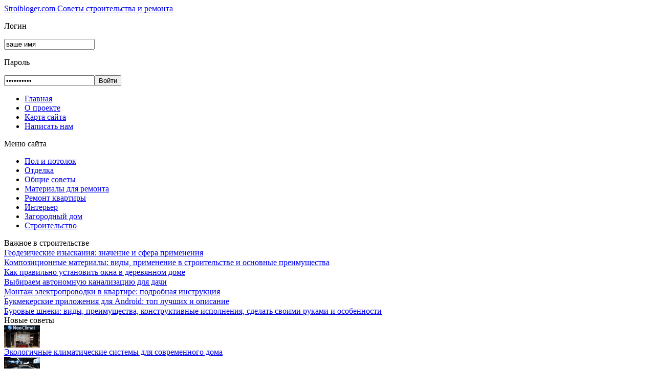

--- FILE ---
content_type: text/html; charset=UTF-8
request_url: https://stroibloger.com/polotentsesushitel-vodyanoj-dostoinstva-i-ustanovka/
body_size: 12513
content:
<!DOCTYPE html PUBLIC "-//W3C//DTD XHTML 1.0 Transitional//EN" "http://www.w3.org/TR/xhtml1/DTD/xhtml1-transitional.dtd">
<html xml:lang="ru" lang="ru" xmlns="http://www.w3.org/1999/xhtml">
<head>
<meta http-equiv="content-type" content="text/html; charset=utf-8" />

<link rel="stylesheet" type="text/css" href="https://stroibloger.com/wp-content/themes/design/style.css" />
<link rel="icon" href="/wp-content/themes/design/favicon.ico" type="image/x-icon">
<link rel="shortcut icon" href="/wp-content/themes/design/favicon.ico" type="image/x-icon">
	<style>img:is([sizes="auto" i], [sizes^="auto," i]) { contain-intrinsic-size: 3000px 1500px }</style>
	
		<!-- All in One SEO 4.8.7 - aioseo.com -->
		<title>Достоинства и установка водяного полотенцесушителя - Stroibloger.com</title>
	<meta name="description" content="Водяные полотенцесушители не только обогревают полотенца, но и улучшают микроклимат в помещении. Это особенно приятно в холодное время года." />
	<meta name="robots" content="max-snippet:-1, max-image-preview:large, max-video-preview:-1" />
	<meta name="author" content="marusia"/>
	<link rel="canonical" href="https://stroibloger.com/polotentsesushitel-vodyanoj-dostoinstva-i-ustanovka/" />
	<meta name="generator" content="All in One SEO (AIOSEO) 4.8.7" />
		<meta property="og:locale" content="ru_RU" />
		<meta property="og:site_name" content="Советы строительства и ремонта - Авторский блог про современный ремонт" />
		<meta property="og:type" content="article" />
		<meta property="og:title" content="Достоинства и установка водяного полотенцесушителя - Stroibloger.com" />
		<meta property="og:description" content="Водяные полотенцесушители не только обогревают полотенца, но и улучшают микроклимат в помещении. Это особенно приятно в холодное время года." />
		<meta property="og:url" content="https://stroibloger.com/polotentsesushitel-vodyanoj-dostoinstva-i-ustanovka/" />
		<meta property="article:published_time" content="2023-09-11T16:36:36+00:00" />
		<meta property="article:modified_time" content="2023-09-11T16:36:36+00:00" />
		<meta name="twitter:card" content="summary_large_image" />
		<meta name="twitter:title" content="Достоинства и установка водяного полотенцесушителя - Stroibloger.com" />
		<meta name="twitter:description" content="Водяные полотенцесушители не только обогревают полотенца, но и улучшают микроклимат в помещении. Это особенно приятно в холодное время года." />
		<script type="application/ld+json" class="aioseo-schema">
			{"@context":"https:\/\/schema.org","@graph":[{"@type":"BlogPosting","@id":"https:\/\/stroibloger.com\/polotentsesushitel-vodyanoj-dostoinstva-i-ustanovka\/#blogposting","name":"\u0414\u043e\u0441\u0442\u043e\u0438\u043d\u0441\u0442\u0432\u0430 \u0438 \u0443\u0441\u0442\u0430\u043d\u043e\u0432\u043a\u0430 \u0432\u043e\u0434\u044f\u043d\u043e\u0433\u043e \u043f\u043e\u043b\u043e\u0442\u0435\u043d\u0446\u0435\u0441\u0443\u0448\u0438\u0442\u0435\u043b\u044f - Stroibloger.com","headline":"\u041f\u043e\u043b\u043e\u0442\u0435\u043d\u0446\u0435\u0441\u0443\u0448\u0438\u0442\u0435\u043b\u044c \u0432\u043e\u0434\u044f\u043d\u043e\u0439: \u0434\u043e\u0441\u0442\u043e\u0438\u043d\u0441\u0442\u0432\u0430 \u0438 \u0443\u0441\u0442\u0430\u043d\u043e\u0432\u043a\u0430","author":{"@id":"https:\/\/stroibloger.com\/author\/marusia\/#author"},"publisher":{"@id":"https:\/\/stroibloger.com\/#organization"},"image":{"@type":"ImageObject","url":"https:\/\/stroibloger.com\/wp-content\/uploads\/2023\/09\/polotence.png"},"datePublished":"2023-09-11T19:36:36+03:00","dateModified":"2023-09-11T19:36:36+03:00","inLanguage":"ru-RU","mainEntityOfPage":{"@id":"https:\/\/stroibloger.com\/polotentsesushitel-vodyanoj-dostoinstva-i-ustanovka\/#webpage"},"isPartOf":{"@id":"https:\/\/stroibloger.com\/polotentsesushitel-vodyanoj-dostoinstva-i-ustanovka\/#webpage"},"articleSection":"\u0417\u0430\u0433\u043e\u0440\u043e\u0434\u043d\u044b\u0439 \u0434\u043e\u043c"},{"@type":"BreadcrumbList","@id":"https:\/\/stroibloger.com\/polotentsesushitel-vodyanoj-dostoinstva-i-ustanovka\/#breadcrumblist","itemListElement":[{"@type":"ListItem","@id":"https:\/\/stroibloger.com#listItem","position":1,"name":"Home","item":"https:\/\/stroibloger.com","nextItem":{"@type":"ListItem","@id":"https:\/\/stroibloger.com\/zagorodny-j-dom\/#listItem","name":"\u0417\u0430\u0433\u043e\u0440\u043e\u0434\u043d\u044b\u0439 \u0434\u043e\u043c"}},{"@type":"ListItem","@id":"https:\/\/stroibloger.com\/zagorodny-j-dom\/#listItem","position":2,"name":"\u0417\u0430\u0433\u043e\u0440\u043e\u0434\u043d\u044b\u0439 \u0434\u043e\u043c","item":"https:\/\/stroibloger.com\/zagorodny-j-dom\/","nextItem":{"@type":"ListItem","@id":"https:\/\/stroibloger.com\/polotentsesushitel-vodyanoj-dostoinstva-i-ustanovka\/#listItem","name":"\u041f\u043e\u043b\u043e\u0442\u0435\u043d\u0446\u0435\u0441\u0443\u0448\u0438\u0442\u0435\u043b\u044c \u0432\u043e\u0434\u044f\u043d\u043e\u0439: \u0434\u043e\u0441\u0442\u043e\u0438\u043d\u0441\u0442\u0432\u0430 \u0438 \u0443\u0441\u0442\u0430\u043d\u043e\u0432\u043a\u0430"},"previousItem":{"@type":"ListItem","@id":"https:\/\/stroibloger.com#listItem","name":"Home"}},{"@type":"ListItem","@id":"https:\/\/stroibloger.com\/polotentsesushitel-vodyanoj-dostoinstva-i-ustanovka\/#listItem","position":3,"name":"\u041f\u043e\u043b\u043e\u0442\u0435\u043d\u0446\u0435\u0441\u0443\u0448\u0438\u0442\u0435\u043b\u044c \u0432\u043e\u0434\u044f\u043d\u043e\u0439: \u0434\u043e\u0441\u0442\u043e\u0438\u043d\u0441\u0442\u0432\u0430 \u0438 \u0443\u0441\u0442\u0430\u043d\u043e\u0432\u043a\u0430","previousItem":{"@type":"ListItem","@id":"https:\/\/stroibloger.com\/zagorodny-j-dom\/#listItem","name":"\u0417\u0430\u0433\u043e\u0440\u043e\u0434\u043d\u044b\u0439 \u0434\u043e\u043c"}}]},{"@type":"Organization","@id":"https:\/\/stroibloger.com\/#organization","name":"\u0421\u043e\u0432\u0435\u0442\u044b \u0441\u0442\u0440\u043e\u0438\u0442\u0435\u043b\u044c\u0441\u0442\u0432\u0430 \u0438 \u0440\u0435\u043c\u043e\u043d\u0442\u0430","description":"\u0410\u0432\u0442\u043e\u0440\u0441\u043a\u0438\u0439 \u0431\u043b\u043e\u0433 \u043f\u0440\u043e \u0441\u043e\u0432\u0440\u0435\u043c\u0435\u043d\u043d\u044b\u0439 \u0440\u0435\u043c\u043e\u043d\u0442","url":"https:\/\/stroibloger.com\/"},{"@type":"Person","@id":"https:\/\/stroibloger.com\/author\/marusia\/#author","url":"https:\/\/stroibloger.com\/author\/marusia\/","name":"marusia","image":{"@type":"ImageObject","@id":"https:\/\/stroibloger.com\/polotentsesushitel-vodyanoj-dostoinstva-i-ustanovka\/#authorImage","url":"https:\/\/secure.gravatar.com\/avatar\/fd4f10a4d97cf354a5c7cb70af6ea61ca3bba8280ea624a513dcd7a9b4863d55?s=96&d=mm&r=g","width":96,"height":96,"caption":"marusia"}},{"@type":"WebPage","@id":"https:\/\/stroibloger.com\/polotentsesushitel-vodyanoj-dostoinstva-i-ustanovka\/#webpage","url":"https:\/\/stroibloger.com\/polotentsesushitel-vodyanoj-dostoinstva-i-ustanovka\/","name":"\u0414\u043e\u0441\u0442\u043e\u0438\u043d\u0441\u0442\u0432\u0430 \u0438 \u0443\u0441\u0442\u0430\u043d\u043e\u0432\u043a\u0430 \u0432\u043e\u0434\u044f\u043d\u043e\u0433\u043e \u043f\u043e\u043b\u043e\u0442\u0435\u043d\u0446\u0435\u0441\u0443\u0448\u0438\u0442\u0435\u043b\u044f - Stroibloger.com","description":"\u0412\u043e\u0434\u044f\u043d\u044b\u0435 \u043f\u043e\u043b\u043e\u0442\u0435\u043d\u0446\u0435\u0441\u0443\u0448\u0438\u0442\u0435\u043b\u0438 \u043d\u0435 \u0442\u043e\u043b\u044c\u043a\u043e \u043e\u0431\u043e\u0433\u0440\u0435\u0432\u0430\u044e\u0442 \u043f\u043e\u043b\u043e\u0442\u0435\u043d\u0446\u0430, \u043d\u043e \u0438 \u0443\u043b\u0443\u0447\u0448\u0430\u044e\u0442 \u043c\u0438\u043a\u0440\u043e\u043a\u043b\u0438\u043c\u0430\u0442 \u0432 \u043f\u043e\u043c\u0435\u0449\u0435\u043d\u0438\u0438. \u042d\u0442\u043e \u043e\u0441\u043e\u0431\u0435\u043d\u043d\u043e \u043f\u0440\u0438\u044f\u0442\u043d\u043e \u0432 \u0445\u043e\u043b\u043e\u0434\u043d\u043e\u0435 \u0432\u0440\u0435\u043c\u044f \u0433\u043e\u0434\u0430.","inLanguage":"ru-RU","isPartOf":{"@id":"https:\/\/stroibloger.com\/#website"},"breadcrumb":{"@id":"https:\/\/stroibloger.com\/polotentsesushitel-vodyanoj-dostoinstva-i-ustanovka\/#breadcrumblist"},"author":{"@id":"https:\/\/stroibloger.com\/author\/marusia\/#author"},"creator":{"@id":"https:\/\/stroibloger.com\/author\/marusia\/#author"},"image":{"@type":"ImageObject","url":"https:\/\/stroibloger.com\/wp-content\/uploads\/2023\/09\/polotence.png","@id":"https:\/\/stroibloger.com\/polotentsesushitel-vodyanoj-dostoinstva-i-ustanovka\/#mainImage"},"primaryImageOfPage":{"@id":"https:\/\/stroibloger.com\/polotentsesushitel-vodyanoj-dostoinstva-i-ustanovka\/#mainImage"},"datePublished":"2023-09-11T19:36:36+03:00","dateModified":"2023-09-11T19:36:36+03:00"},{"@type":"WebSite","@id":"https:\/\/stroibloger.com\/#website","url":"https:\/\/stroibloger.com\/","name":"\u0421\u043e\u0432\u0435\u0442\u044b \u0441\u0442\u0440\u043e\u0438\u0442\u0435\u043b\u044c\u0441\u0442\u0432\u0430 \u0438 \u0440\u0435\u043c\u043e\u043d\u0442\u0430","description":"\u0410\u0432\u0442\u043e\u0440\u0441\u043a\u0438\u0439 \u0431\u043b\u043e\u0433 \u043f\u0440\u043e \u0441\u043e\u0432\u0440\u0435\u043c\u0435\u043d\u043d\u044b\u0439 \u0440\u0435\u043c\u043e\u043d\u0442","inLanguage":"ru-RU","publisher":{"@id":"https:\/\/stroibloger.com\/#organization"}}]}
		</script>
		<!-- All in One SEO -->

<link rel="alternate" type="application/rss+xml" title="Советы строительства и ремонта &raquo; Лента" href="https://stroibloger.com/feed/" />
<link rel="alternate" type="application/rss+xml" title="Советы строительства и ремонта &raquo; Лента комментариев" href="https://stroibloger.com/comments/feed/" />
<link rel="alternate" type="application/rss+xml" title="Советы строительства и ремонта &raquo; Лента комментариев к &laquo;Полотенцесушитель водяной: достоинства и установка&raquo;" href="https://stroibloger.com/polotentsesushitel-vodyanoj-dostoinstva-i-ustanovka/feed/" />
<script type="text/javascript">
/* <![CDATA[ */
window._wpemojiSettings = {"baseUrl":"https:\/\/s.w.org\/images\/core\/emoji\/16.0.1\/72x72\/","ext":".png","svgUrl":"https:\/\/s.w.org\/images\/core\/emoji\/16.0.1\/svg\/","svgExt":".svg","source":{"concatemoji":"https:\/\/stroibloger.com\/wp-includes\/js\/wp-emoji-release.min.js?ver=6.8.3"}};
/*! This file is auto-generated */
!function(s,n){var o,i,e;function c(e){try{var t={supportTests:e,timestamp:(new Date).valueOf()};sessionStorage.setItem(o,JSON.stringify(t))}catch(e){}}function p(e,t,n){e.clearRect(0,0,e.canvas.width,e.canvas.height),e.fillText(t,0,0);var t=new Uint32Array(e.getImageData(0,0,e.canvas.width,e.canvas.height).data),a=(e.clearRect(0,0,e.canvas.width,e.canvas.height),e.fillText(n,0,0),new Uint32Array(e.getImageData(0,0,e.canvas.width,e.canvas.height).data));return t.every(function(e,t){return e===a[t]})}function u(e,t){e.clearRect(0,0,e.canvas.width,e.canvas.height),e.fillText(t,0,0);for(var n=e.getImageData(16,16,1,1),a=0;a<n.data.length;a++)if(0!==n.data[a])return!1;return!0}function f(e,t,n,a){switch(t){case"flag":return n(e,"\ud83c\udff3\ufe0f\u200d\u26a7\ufe0f","\ud83c\udff3\ufe0f\u200b\u26a7\ufe0f")?!1:!n(e,"\ud83c\udde8\ud83c\uddf6","\ud83c\udde8\u200b\ud83c\uddf6")&&!n(e,"\ud83c\udff4\udb40\udc67\udb40\udc62\udb40\udc65\udb40\udc6e\udb40\udc67\udb40\udc7f","\ud83c\udff4\u200b\udb40\udc67\u200b\udb40\udc62\u200b\udb40\udc65\u200b\udb40\udc6e\u200b\udb40\udc67\u200b\udb40\udc7f");case"emoji":return!a(e,"\ud83e\udedf")}return!1}function g(e,t,n,a){var r="undefined"!=typeof WorkerGlobalScope&&self instanceof WorkerGlobalScope?new OffscreenCanvas(300,150):s.createElement("canvas"),o=r.getContext("2d",{willReadFrequently:!0}),i=(o.textBaseline="top",o.font="600 32px Arial",{});return e.forEach(function(e){i[e]=t(o,e,n,a)}),i}function t(e){var t=s.createElement("script");t.src=e,t.defer=!0,s.head.appendChild(t)}"undefined"!=typeof Promise&&(o="wpEmojiSettingsSupports",i=["flag","emoji"],n.supports={everything:!0,everythingExceptFlag:!0},e=new Promise(function(e){s.addEventListener("DOMContentLoaded",e,{once:!0})}),new Promise(function(t){var n=function(){try{var e=JSON.parse(sessionStorage.getItem(o));if("object"==typeof e&&"number"==typeof e.timestamp&&(new Date).valueOf()<e.timestamp+604800&&"object"==typeof e.supportTests)return e.supportTests}catch(e){}return null}();if(!n){if("undefined"!=typeof Worker&&"undefined"!=typeof OffscreenCanvas&&"undefined"!=typeof URL&&URL.createObjectURL&&"undefined"!=typeof Blob)try{var e="postMessage("+g.toString()+"("+[JSON.stringify(i),f.toString(),p.toString(),u.toString()].join(",")+"));",a=new Blob([e],{type:"text/javascript"}),r=new Worker(URL.createObjectURL(a),{name:"wpTestEmojiSupports"});return void(r.onmessage=function(e){c(n=e.data),r.terminate(),t(n)})}catch(e){}c(n=g(i,f,p,u))}t(n)}).then(function(e){for(var t in e)n.supports[t]=e[t],n.supports.everything=n.supports.everything&&n.supports[t],"flag"!==t&&(n.supports.everythingExceptFlag=n.supports.everythingExceptFlag&&n.supports[t]);n.supports.everythingExceptFlag=n.supports.everythingExceptFlag&&!n.supports.flag,n.DOMReady=!1,n.readyCallback=function(){n.DOMReady=!0}}).then(function(){return e}).then(function(){var e;n.supports.everything||(n.readyCallback(),(e=n.source||{}).concatemoji?t(e.concatemoji):e.wpemoji&&e.twemoji&&(t(e.twemoji),t(e.wpemoji)))}))}((window,document),window._wpemojiSettings);
/* ]]> */
</script>
<style id='wp-emoji-styles-inline-css' type='text/css'>

	img.wp-smiley, img.emoji {
		display: inline !important;
		border: none !important;
		box-shadow: none !important;
		height: 1em !important;
		width: 1em !important;
		margin: 0 0.07em !important;
		vertical-align: -0.1em !important;
		background: none !important;
		padding: 0 !important;
	}
</style>
<link rel='stylesheet' id='wp-block-library-css' href='https://stroibloger.com/wp-includes/css/dist/block-library/style.min.css?ver=6.8.3' type='text/css' media='all' />
<style id='classic-theme-styles-inline-css' type='text/css'>
/*! This file is auto-generated */
.wp-block-button__link{color:#fff;background-color:#32373c;border-radius:9999px;box-shadow:none;text-decoration:none;padding:calc(.667em + 2px) calc(1.333em + 2px);font-size:1.125em}.wp-block-file__button{background:#32373c;color:#fff;text-decoration:none}
</style>
<style id='global-styles-inline-css' type='text/css'>
:root{--wp--preset--aspect-ratio--square: 1;--wp--preset--aspect-ratio--4-3: 4/3;--wp--preset--aspect-ratio--3-4: 3/4;--wp--preset--aspect-ratio--3-2: 3/2;--wp--preset--aspect-ratio--2-3: 2/3;--wp--preset--aspect-ratio--16-9: 16/9;--wp--preset--aspect-ratio--9-16: 9/16;--wp--preset--color--black: #000000;--wp--preset--color--cyan-bluish-gray: #abb8c3;--wp--preset--color--white: #ffffff;--wp--preset--color--pale-pink: #f78da7;--wp--preset--color--vivid-red: #cf2e2e;--wp--preset--color--luminous-vivid-orange: #ff6900;--wp--preset--color--luminous-vivid-amber: #fcb900;--wp--preset--color--light-green-cyan: #7bdcb5;--wp--preset--color--vivid-green-cyan: #00d084;--wp--preset--color--pale-cyan-blue: #8ed1fc;--wp--preset--color--vivid-cyan-blue: #0693e3;--wp--preset--color--vivid-purple: #9b51e0;--wp--preset--gradient--vivid-cyan-blue-to-vivid-purple: linear-gradient(135deg,rgba(6,147,227,1) 0%,rgb(155,81,224) 100%);--wp--preset--gradient--light-green-cyan-to-vivid-green-cyan: linear-gradient(135deg,rgb(122,220,180) 0%,rgb(0,208,130) 100%);--wp--preset--gradient--luminous-vivid-amber-to-luminous-vivid-orange: linear-gradient(135deg,rgba(252,185,0,1) 0%,rgba(255,105,0,1) 100%);--wp--preset--gradient--luminous-vivid-orange-to-vivid-red: linear-gradient(135deg,rgba(255,105,0,1) 0%,rgb(207,46,46) 100%);--wp--preset--gradient--very-light-gray-to-cyan-bluish-gray: linear-gradient(135deg,rgb(238,238,238) 0%,rgb(169,184,195) 100%);--wp--preset--gradient--cool-to-warm-spectrum: linear-gradient(135deg,rgb(74,234,220) 0%,rgb(151,120,209) 20%,rgb(207,42,186) 40%,rgb(238,44,130) 60%,rgb(251,105,98) 80%,rgb(254,248,76) 100%);--wp--preset--gradient--blush-light-purple: linear-gradient(135deg,rgb(255,206,236) 0%,rgb(152,150,240) 100%);--wp--preset--gradient--blush-bordeaux: linear-gradient(135deg,rgb(254,205,165) 0%,rgb(254,45,45) 50%,rgb(107,0,62) 100%);--wp--preset--gradient--luminous-dusk: linear-gradient(135deg,rgb(255,203,112) 0%,rgb(199,81,192) 50%,rgb(65,88,208) 100%);--wp--preset--gradient--pale-ocean: linear-gradient(135deg,rgb(255,245,203) 0%,rgb(182,227,212) 50%,rgb(51,167,181) 100%);--wp--preset--gradient--electric-grass: linear-gradient(135deg,rgb(202,248,128) 0%,rgb(113,206,126) 100%);--wp--preset--gradient--midnight: linear-gradient(135deg,rgb(2,3,129) 0%,rgb(40,116,252) 100%);--wp--preset--font-size--small: 13px;--wp--preset--font-size--medium: 20px;--wp--preset--font-size--large: 36px;--wp--preset--font-size--x-large: 42px;--wp--preset--spacing--20: 0.44rem;--wp--preset--spacing--30: 0.67rem;--wp--preset--spacing--40: 1rem;--wp--preset--spacing--50: 1.5rem;--wp--preset--spacing--60: 2.25rem;--wp--preset--spacing--70: 3.38rem;--wp--preset--spacing--80: 5.06rem;--wp--preset--shadow--natural: 6px 6px 9px rgba(0, 0, 0, 0.2);--wp--preset--shadow--deep: 12px 12px 50px rgba(0, 0, 0, 0.4);--wp--preset--shadow--sharp: 6px 6px 0px rgba(0, 0, 0, 0.2);--wp--preset--shadow--outlined: 6px 6px 0px -3px rgba(255, 255, 255, 1), 6px 6px rgba(0, 0, 0, 1);--wp--preset--shadow--crisp: 6px 6px 0px rgba(0, 0, 0, 1);}:where(.is-layout-flex){gap: 0.5em;}:where(.is-layout-grid){gap: 0.5em;}body .is-layout-flex{display: flex;}.is-layout-flex{flex-wrap: wrap;align-items: center;}.is-layout-flex > :is(*, div){margin: 0;}body .is-layout-grid{display: grid;}.is-layout-grid > :is(*, div){margin: 0;}:where(.wp-block-columns.is-layout-flex){gap: 2em;}:where(.wp-block-columns.is-layout-grid){gap: 2em;}:where(.wp-block-post-template.is-layout-flex){gap: 1.25em;}:where(.wp-block-post-template.is-layout-grid){gap: 1.25em;}.has-black-color{color: var(--wp--preset--color--black) !important;}.has-cyan-bluish-gray-color{color: var(--wp--preset--color--cyan-bluish-gray) !important;}.has-white-color{color: var(--wp--preset--color--white) !important;}.has-pale-pink-color{color: var(--wp--preset--color--pale-pink) !important;}.has-vivid-red-color{color: var(--wp--preset--color--vivid-red) !important;}.has-luminous-vivid-orange-color{color: var(--wp--preset--color--luminous-vivid-orange) !important;}.has-luminous-vivid-amber-color{color: var(--wp--preset--color--luminous-vivid-amber) !important;}.has-light-green-cyan-color{color: var(--wp--preset--color--light-green-cyan) !important;}.has-vivid-green-cyan-color{color: var(--wp--preset--color--vivid-green-cyan) !important;}.has-pale-cyan-blue-color{color: var(--wp--preset--color--pale-cyan-blue) !important;}.has-vivid-cyan-blue-color{color: var(--wp--preset--color--vivid-cyan-blue) !important;}.has-vivid-purple-color{color: var(--wp--preset--color--vivid-purple) !important;}.has-black-background-color{background-color: var(--wp--preset--color--black) !important;}.has-cyan-bluish-gray-background-color{background-color: var(--wp--preset--color--cyan-bluish-gray) !important;}.has-white-background-color{background-color: var(--wp--preset--color--white) !important;}.has-pale-pink-background-color{background-color: var(--wp--preset--color--pale-pink) !important;}.has-vivid-red-background-color{background-color: var(--wp--preset--color--vivid-red) !important;}.has-luminous-vivid-orange-background-color{background-color: var(--wp--preset--color--luminous-vivid-orange) !important;}.has-luminous-vivid-amber-background-color{background-color: var(--wp--preset--color--luminous-vivid-amber) !important;}.has-light-green-cyan-background-color{background-color: var(--wp--preset--color--light-green-cyan) !important;}.has-vivid-green-cyan-background-color{background-color: var(--wp--preset--color--vivid-green-cyan) !important;}.has-pale-cyan-blue-background-color{background-color: var(--wp--preset--color--pale-cyan-blue) !important;}.has-vivid-cyan-blue-background-color{background-color: var(--wp--preset--color--vivid-cyan-blue) !important;}.has-vivid-purple-background-color{background-color: var(--wp--preset--color--vivid-purple) !important;}.has-black-border-color{border-color: var(--wp--preset--color--black) !important;}.has-cyan-bluish-gray-border-color{border-color: var(--wp--preset--color--cyan-bluish-gray) !important;}.has-white-border-color{border-color: var(--wp--preset--color--white) !important;}.has-pale-pink-border-color{border-color: var(--wp--preset--color--pale-pink) !important;}.has-vivid-red-border-color{border-color: var(--wp--preset--color--vivid-red) !important;}.has-luminous-vivid-orange-border-color{border-color: var(--wp--preset--color--luminous-vivid-orange) !important;}.has-luminous-vivid-amber-border-color{border-color: var(--wp--preset--color--luminous-vivid-amber) !important;}.has-light-green-cyan-border-color{border-color: var(--wp--preset--color--light-green-cyan) !important;}.has-vivid-green-cyan-border-color{border-color: var(--wp--preset--color--vivid-green-cyan) !important;}.has-pale-cyan-blue-border-color{border-color: var(--wp--preset--color--pale-cyan-blue) !important;}.has-vivid-cyan-blue-border-color{border-color: var(--wp--preset--color--vivid-cyan-blue) !important;}.has-vivid-purple-border-color{border-color: var(--wp--preset--color--vivid-purple) !important;}.has-vivid-cyan-blue-to-vivid-purple-gradient-background{background: var(--wp--preset--gradient--vivid-cyan-blue-to-vivid-purple) !important;}.has-light-green-cyan-to-vivid-green-cyan-gradient-background{background: var(--wp--preset--gradient--light-green-cyan-to-vivid-green-cyan) !important;}.has-luminous-vivid-amber-to-luminous-vivid-orange-gradient-background{background: var(--wp--preset--gradient--luminous-vivid-amber-to-luminous-vivid-orange) !important;}.has-luminous-vivid-orange-to-vivid-red-gradient-background{background: var(--wp--preset--gradient--luminous-vivid-orange-to-vivid-red) !important;}.has-very-light-gray-to-cyan-bluish-gray-gradient-background{background: var(--wp--preset--gradient--very-light-gray-to-cyan-bluish-gray) !important;}.has-cool-to-warm-spectrum-gradient-background{background: var(--wp--preset--gradient--cool-to-warm-spectrum) !important;}.has-blush-light-purple-gradient-background{background: var(--wp--preset--gradient--blush-light-purple) !important;}.has-blush-bordeaux-gradient-background{background: var(--wp--preset--gradient--blush-bordeaux) !important;}.has-luminous-dusk-gradient-background{background: var(--wp--preset--gradient--luminous-dusk) !important;}.has-pale-ocean-gradient-background{background: var(--wp--preset--gradient--pale-ocean) !important;}.has-electric-grass-gradient-background{background: var(--wp--preset--gradient--electric-grass) !important;}.has-midnight-gradient-background{background: var(--wp--preset--gradient--midnight) !important;}.has-small-font-size{font-size: var(--wp--preset--font-size--small) !important;}.has-medium-font-size{font-size: var(--wp--preset--font-size--medium) !important;}.has-large-font-size{font-size: var(--wp--preset--font-size--large) !important;}.has-x-large-font-size{font-size: var(--wp--preset--font-size--x-large) !important;}
:where(.wp-block-post-template.is-layout-flex){gap: 1.25em;}:where(.wp-block-post-template.is-layout-grid){gap: 1.25em;}
:where(.wp-block-columns.is-layout-flex){gap: 2em;}:where(.wp-block-columns.is-layout-grid){gap: 2em;}
:root :where(.wp-block-pullquote){font-size: 1.5em;line-height: 1.6;}
</style>
<link rel='stylesheet' id='cptch_stylesheet-css' href='https://stroibloger.com/wp-content/plugins/captcha-bws/css/front_end_style.css?ver=5.2.5' type='text/css' media='all' />
<link rel='stylesheet' id='dashicons-css' href='https://stroibloger.com/wp-includes/css/dashicons.min.css?ver=6.8.3' type='text/css' media='all' />
<link rel='stylesheet' id='cptch_desktop_style-css' href='https://stroibloger.com/wp-content/plugins/captcha-bws/css/desktop_style.css?ver=5.2.5' type='text/css' media='all' />
<link rel='stylesheet' id='contact-form-7-css' href='https://stroibloger.com/wp-content/plugins/contact-form-7/includes/css/styles.css?ver=6.1.1' type='text/css' media='all' />
<link rel="https://api.w.org/" href="https://stroibloger.com/wp-json/" /><link rel="alternate" title="JSON" type="application/json" href="https://stroibloger.com/wp-json/wp/v2/posts/135588" /><link rel="EditURI" type="application/rsd+xml" title="RSD" href="https://stroibloger.com/xmlrpc.php?rsd" />
<meta name="generator" content="WordPress 6.8.3" />
<link rel='shortlink' href='https://stroibloger.com/?p=135588' />
<link rel="alternate" title="oEmbed (JSON)" type="application/json+oembed" href="https://stroibloger.com/wp-json/oembed/1.0/embed?url=https%3A%2F%2Fstroibloger.com%2Fpolotentsesushitel-vodyanoj-dostoinstva-i-ustanovka%2F" />
<link rel="alternate" title="oEmbed (XML)" type="text/xml+oembed" href="https://stroibloger.com/wp-json/oembed/1.0/embed?url=https%3A%2F%2Fstroibloger.com%2Fpolotentsesushitel-vodyanoj-dostoinstva-i-ustanovka%2F&#038;format=xml" />

</head>
<body>

	<div id="site">	
	
		 <div id="container">
	
			<div id="header">
				
				<div class="fixed">
					
					<a id="logo" href="/">
						Stroibloger.com
						<span>Советы строительства и ремонта</span>
					</a>
					
										
					<form name="login_form" id="login" action="/" method="post">
						<p>Логин</p>
						<p><input type="text" name="log" id="user_login" class="input" value="ваше имя" onblur="if(this.value=='') this.value='ваше имя';" onfocus="if(this.value=='ваше имя') this.value='';" size="20" /></p>
						<p>Пароль</p>
						<p><input type="password" name="pwd" id="user_pass" class="input" value="ваш пароль" onblur="if(this.value=='') this.value='ваш пароль';" onfocus="if(this.value=='ваш пароль') this.value='';" size="20" /><input type="submit" value="Войти" /></p>
						<div class="clear"></div>
					</form> 
					
										
			
					
				</div>
				
			</div>
			
			
			<div id="menu" class="fixed">
			
				<div class="menu-verhnee-menyu-container"><ul><li id="menu-item-311" class="menu-item menu-item-type-custom menu-item-object-custom menu-item-home menu-item-311"><a href="https://stroibloger.com/">Главная</a></li>
<li id="menu-item-312" class="menu-item menu-item-type-post_type menu-item-object-page menu-item-312"><a href="https://stroibloger.com/o-proekte/">О проекте</a></li>
<li id="menu-item-315" class="menu-item menu-item-type-post_type menu-item-object-page menu-item-315"><a href="https://stroibloger.com/karta-sajta/">Карта сайта</a></li>
<li id="menu-item-731" class="menu-item menu-item-type-post_type menu-item-object-page menu-item-731"><a href="https://stroibloger.com/napisat-nam/">Написать нам</a></li>
</ul></div>				
				<div id="shadow_l"></div>
				<div id="shadow_r"></div>
				<div id="shadow_t"></div>
				<div id="shadow_b"></div>
				
			</div>
			
			<div id="content_box" class="fixed">
			
			<div id="sidebar_l">
    				
	<div class="widget">
	
		<div class="sitebat-t">Меню сайта</div>
		
		<div class="menu-glavnoe-menyu-container"><ul id="nav"><li id="menu-item-302" class="menu-item menu-item-type-taxonomy menu-item-object-category menu-item-302"><a href="https://stroibloger.com/pol-i-potolok/">Пол и потолок</a></li>
<li id="menu-item-303" class="menu-item menu-item-type-taxonomy menu-item-object-category menu-item-303"><a href="https://stroibloger.com/otdelka/">Отделка</a></li>
<li id="menu-item-304" class="menu-item menu-item-type-taxonomy menu-item-object-category menu-item-304"><a href="https://stroibloger.com/obshhie-sovety/">Общие советы</a></li>
<li id="menu-item-305" class="menu-item menu-item-type-taxonomy menu-item-object-category menu-item-305"><a href="https://stroibloger.com/materialy-dlya-remonta/">Материалы для ремонта</a></li>
<li id="menu-item-306" class="menu-item menu-item-type-taxonomy menu-item-object-category menu-item-306"><a href="https://stroibloger.com/remont-kvartiry-2/">Ремонт квартиры</a></li>
<li id="menu-item-307" class="menu-item menu-item-type-taxonomy menu-item-object-category menu-item-307"><a href="https://stroibloger.com/inter-er/">Интерьер</a></li>
<li id="menu-item-308" class="menu-item menu-item-type-taxonomy menu-item-object-category current-post-ancestor current-menu-parent current-post-parent menu-item-308"><a href="https://stroibloger.com/zagorodny-j-dom/">Загородный дом</a></li>
<li id="menu-item-176967" class="menu-item menu-item-type-taxonomy menu-item-object-category menu-item-176967"><a href="https://stroibloger.com/stroitelstvo/">Строительство</a></li>
</ul></div>
	</div>
	
	<div class="widget blue">
				<div class="sitebat-b">Важное в строительстве</div>
		
		<div>
		
					
			<div class="widget_item">
				<div class="widget_pic"><img width="1" height="1" src="https://stroibloger.com/wp-content/uploads/2015/06/geologiy2453674321.jpg" class="attachment-70x70 size-70x70 wp-post-image" alt="" decoding="async" /></div>				<div class="widget_text">
					<a href="https://stroibloger.com/geodezicheskie-izy-skaniya-znachenie-i-sfera-primeneniya/" class="news_link">Геодезические изыскания: значение и сфера применения</a>
					
				</div>
			</div>
		
					
			<div class="widget_item">
				<div class="widget_pic"><img width="1" height="1" src="https://stroibloger.com/wp-content/uploads/2016/03/sendvich-panilyq234567897654321.jpeg" class="attachment-70x70 size-70x70 wp-post-image" alt="" decoding="async" /></div>				<div class="widget_text">
					<a href="https://stroibloger.com/kompozitsionny-e-materialy-vidy-primenenie-v-stroitel-stve-i-osnovny-e-preimushhestva/" class="news_link">Композиционные материалы: виды, применение в строительстве и основные преимущества</a>
					
				</div>
			</div>
		
					
			<div class="widget_item">
				<div class="widget_pic"><img width="1" height="1" src="https://stroibloger.com/wp-content/uploads/2015/03/okna234578094.jpg" class="attachment-70x70 size-70x70 wp-post-image" alt="" decoding="async" /></div>				<div class="widget_text">
					<a href="https://stroibloger.com/kak-pravil-no-ustanovit-okna-v-derevyannom-dome/" class="news_link">Как правильно установить окна в деревянном доме</a>
					
				</div>
			</div>
		
					
			<div class="widget_item">
				<div class="widget_pic"><img width="1" height="1" src="https://stroibloger.com/wp-content/uploads/2015/02/kanaliz89023596405.jpg" class="attachment-70x70 size-70x70 wp-post-image" alt="" decoding="async" /></div>				<div class="widget_text">
					<a href="https://stroibloger.com/vy-biraem-avtonomnuyu-kanalizatsiyu-dlya-dachi/" class="news_link">Выбираем автономную канализацию для дачи</a>
					
				</div>
			</div>
		
					
			<div class="widget_item">
				<div class="widget_pic"><img width="1" height="1" src="https://stroibloger.com/wp-content/uploads/2015/02/montg-provodki2359608.jpg" class="attachment-70x70 size-70x70 wp-post-image" alt="" decoding="async" /></div>				<div class="widget_text">
					<a href="https://stroibloger.com/montazh-e-lektroprovodki-v-kvartire-podrobnaya-instruktsiya/" class="news_link">Монтаж электропроводки в квартире: подробная инструкция</a>
					
				</div>
			</div>
		
					
			<div class="widget_item">
				<div class="widget_pic"><img width="1" height="1" src="https://stroibloger.com/wp-content/uploads/2022/12/bukmeker.png" class="attachment-70x70 size-70x70 wp-post-image" alt="" decoding="async" /></div>				<div class="widget_text">
					<a href="https://stroibloger.com/bukmekerskie-prilozheniya-dlya-android-top-luchshih-i-opisanie/" class="news_link">Букмекерские приложения для Android: топ лучших и описание</a>
					
				</div>
			</div>
		
					
			<div class="widget_item">
				<div class="widget_pic"><img width="1" height="1" src="https://stroibloger.com/wp-content/uploads/2016/02/burovie-shniky34567897654321.png" class="attachment-70x70 size-70x70 wp-post-image" alt="" decoding="async" /></div>				<div class="widget_text">
					<a href="https://stroibloger.com/burovy-e-shneki-vidy-preimushhestva-konstruktivny-e-ispolneniya-sdelat-svoimi-rukami-i-osobennosti/" class="news_link">Буровые шнеки: виды, преимущества, конструктивные исполнения, сделать своими руками и особенности</a>
					
				</div>
			</div>
		
					
		</div>
		
	</div>

	

	<div class="blue_bottom"></div>
	
		
</div>			
			<div id="sidebar_r">

    			
		
	<div class="widget blue">

		<div class="sitebat-b">Новые советы</div>

		<div>
	
					
			<div class="widget_item">
				<div class="widget_pic"><img width="70" height="44" src="https://stroibloger.com/wp-content/uploads/2025/11/ekologicheskie-resheniq-276x175.jpeg" class="attachment-70x70 size-70x70 wp-post-image" alt="" decoding="async" /></div>				<div class="widget_text">
					<a href="https://stroibloger.com/ekologichnye-klimaticheskie-sistemy-dlya-sovremennogo-doma/" class="news_link">Экологичные климатические системы для современного дома</a>
					
				</div>
			</div>
		
					
			<div class="widget_item">
				<div class="widget_pic"><img width="70" height="44" src="https://stroibloger.com/wp-content/uploads/2025/11/mondial-de-paris-2018-276x175.jpg" class="attachment-70x70 size-70x70 wp-post-image" alt="" decoding="async" /></div>				<div class="widget_text">
					<a href="https://stroibloger.com/salonul-auto-de-la-paris-2018-peugeot-prezinta-trei-premiere-mondiale/" class="news_link">Salonul Auto de la Paris 2018: PEUGEOT prezintă trei premiere mondiale</a>
					
				</div>
			</div>
		
					
			<div class="widget_item">
				<div class="widget_pic"><img width="70" height="44" src="https://stroibloger.com/wp-content/uploads/2025/11/pre-new-civic-1-276x175.jpg" class="attachment-70x70 size-70x70 wp-post-image" alt="" decoding="async" /></div>				<div class="widget_text">
					<a href="https://stroibloger.com/tehnoloski-napredak-u-honda-civic-cvt-mjenjacu-glatka-voznja-bez-kompromisa/" class="news_link">Tehnološki napredak u Honda Civic CVT mjenjaču: glatka vožnja bez kompromisa</a>
					
				</div>
			</div>
		
					
			<div class="widget_item">
				<div class="widget_pic"><img width="70" height="44" src="https://stroibloger.com/wp-content/uploads/2025/10/geotekstile-276x175.png" class="attachment-70x70 size-70x70 wp-post-image" alt="" decoding="async" srcset="https://stroibloger.com/wp-content/uploads/2025/10/geotekstile-276x175.png 276w, https://stroibloger.com/wp-content/uploads/2025/10/geotekstile-430x271.png 430w, https://stroibloger.com/wp-content/uploads/2025/10/geotekstile.png 500w" sizes="(max-width: 70px) 100vw, 70px" /></div>				<div class="widget_text">
					<a href="https://stroibloger.com/primenenie-geotekstilya-v-stroitelstve-i-ego-preimushhestva/" class="news_link">Применение геотекстиля в строительстве и его преимущества</a>
					
				</div>
			</div>
		
					
			<div class="widget_item">
				<div class="widget_pic"><img width="70" height="44" src="https://stroibloger.com/wp-content/uploads/2025/10/snimok-ekrana-2025-09-04-141433-276x175.png" class="attachment-70x70 size-70x70 wp-post-image" alt="" decoding="async" /></div>				<div class="widget_text">
					<a href="https://stroibloger.com/top-10-kursov-po-seo-dlya-sobstvennikov-biznesa/" class="news_link">ТОП-10 курсов по SEO для собственников бизнеса</a>
					
				</div>
			</div>
		
					
			<div class="widget_item">
				<div class="widget_pic"><img width="70" height="44" src="https://stroibloger.com/wp-content/uploads/2025/10/plita-276x175.png" class="attachment-70x70 size-70x70 wp-post-image" alt="" decoding="async" /></div>				<div class="widget_text">
					<a href="https://stroibloger.com/plita-ldsp-preimushhestva-i-oblasti-primeneniya-v-sovremennom-stroitelstve-i-mebeli/" class="news_link">Плита ЛДСП: преимущества и области применения в современном строительстве и мебели</a>
					
				</div>
			</div>
		
					
			<div class="widget_item">
				<div class="widget_pic"><img width="70" height="44" src="https://stroibloger.com/wp-content/uploads/2025/10/kraskopult-vibor-276x175.jpg" class="attachment-70x70 size-70x70 wp-post-image" alt="" decoding="async" srcset="https://stroibloger.com/wp-content/uploads/2025/10/kraskopult-vibor-276x175.jpg 276w, https://stroibloger.com/wp-content/uploads/2025/10/kraskopult-vibor-430x270.jpg 430w, https://stroibloger.com/wp-content/uploads/2025/10/kraskopult-vibor.jpg 500w" sizes="(max-width: 70px) 100vw, 70px" /></div>				<div class="widget_text">
					<a href="https://stroibloger.com/kraskoraspyliteli-vidy-svojstva-i-sovety-po-vyboru-dlya-sovremennyh-proektov/" class="news_link">Краскораспылители: виды, свойства и советы по выбору для современных проектов</a>
					
				</div>
			</div>
		
				
		</div>
		
	</div>
	
	<div class="widget blue">

		<noindex><div class="sitebat-b">Яндекс поиск по сайту</div></noindex>

<div class="ya-site-form ya-site-form_inited_no" onclick="return {'bg': 'transparent', 'publicname': '\u0421\u0442\u0440\u043e\u0439\u0431\u043b\u043e\u0433\u0435\u0440', 'target': '_self', 'language': 'ru', 'suggest': true, 'tld': 'ru', 'site_suggest': true, 'action': 'http://yandex.ru/sitesearch', 'webopt': false, 'fontsize': 12, 'arrow': false, 'fg': '#000000', 'searchid': '2084312', 'logo': 'rb', 'websearch': false, 'type': 3}"><form action="http://yandex.ru/sitesearch" method="get" target="_self"><input type="hidden" name="searchid" value="2084312" /><input type="hidden" name="l10n" value="ru" /><input type="hidden" name="reqenc" value="" /><input type="text" name="text" value="" /><input type="submit" value="Найти" /></form></div><style type="text/css">.ya-page_js_yes .ya-site-form_inited_no { display: none; }</style><script type="text/javascript">(function(w,d,c){var s=d.createElement('script'),h=d.getElementsByTagName('script')[0],e=d.documentElement;(' '+e.className+' ').indexOf(' ya-page_js_yes ')===-1&&(e.className+=' ya-page_js_yes');s.type='text/javascript';s.async=true;s.charset='utf-8';s.src=(d.location.protocol==='https:'?'https:':'http:')+'//site.yandex.net/v2.0/js/all.js';h.parentNode.insertBefore(s,h);(w[c]||(w[c]=[])).push(function(){Ya.Site.Form.init()})})(window,document,'yandex_site_callbacks');</script>
		
	</div>

<div class="blue_bottom"></div>


	
			
	


	
		
		
</div>

	
				
		<div id="content" class="thin">
			
			<div class="article">
			
				<h1>Полотенцесушитель водяной: достоинства и установка</h1>
			
				<span class="news_date">11.09.2023 19:36 | Категория: <a href="https://stroibloger.com/zagorodny-j-dom/" rel="category tag">Загородный дом</a></span>
				


				<p>Водяные полотенцесушители не только обогревают полотенца, но и улучшают микроклимат в помещении. Это особенно приятно в холодное время года.<span id="more-135588"></span></p>
<p><img fetchpriority="high" decoding="async" class="aligncenter size-full wp-image-135589" src="https://stroibloger.com/wp-content/uploads/2023/09/polotence.png" alt="" width="500" height="500" /></p>
<p>Теплые полотенца после душа или ванны добавляют комфорта в повседневную рутину. Водяные полотенцесушители устанавливаются вертикально на стену, что позволяет сэкономить ценное пространство в ванной комнате. Также можно выбрать вариант с полками для хранения полотенец и аксессуаров. <a href="https://olvent.ua/">OLVENT</a> –известный бренд, который предлагает качественные и эргономичные полотенцесушители для ванных комнат любого типа.</p>
<h2>Основные характеристики</h2>
<p>Основным преимуществом водяных полотенцесушителей является равномерное распределение тепла. Это позволяет избежать холодных зон и скопления влаги, что часто бывает при использовании обычных батарей. Более того, <a href="https://olvent.ua/vozduxonagrevateli/polotentsesushiteli/vodjanye-polotentsesushiteli/">полотенцесушитель водяной</a> работают от системы центрального отопления или электричества и потребляют сравнительно мало энергии. Таким образом, можно отлично сэкономить на электричестве. Водяные полотенцесушители доступны в различных дизайнерских решениях, благодаря чему можно выбрать оптимальный вариант под интерьер и личные предпочтения. С их установкой в ванной комнате можно обеспечить высокий уровень комфорта и практичности.</p>
<h2>Процесс установки</h2>
<p>Процесс установки начинается с выбора места. При выборе места, необходимо учитывать, что он должен быть подключен к системе отопления или электросети. Убедитесь, что стена устойчива и горизонтальна. При необходимости выровняйте поверхность.</p>
<p>После подготовительных работ, необходимо приступить к установке крепежей. Все выполняется согласно инструкции производителя. В комплект крепежей, как правило, входят дюбели и шурупы. Водяной полотенцесушитель необходимо подключить к системе центрального отопления через специальный водяной контур. Если это электрическая модель, ее нужно подключить к электрической сети. Отметим, что всегда можно <a href="https://olvent.ua/vozduxonagrevateli/polotentsesushiteli/elektricheskie-polotentsesushiteli/">купить полотенцесушитель электрический</a> в режиме онлайн.</p>
<p>После подключения устройства, необходимо убедиться, что оно надежно закреплено на крепежах. Подключите его к системе управления и проверьте его работоспособность. Установка водяного полотенцесушителя может быть выполнена профессионалами или самостоятельно при соблюдении необходимых мер предосторожности. Если вы не уверены, что справитесь самостоятельно, следует обратиться к помощи профессионалов.</p>
				

				<script type="text/javascript" src="//yandex.st/share/share.js"
charset="utf-8"></script>
<div class="yashare-auto-init" data-yashareL10n="ru"
 data-yashareType="button" data-yashareQuickServices="yaru,vkontakte,facebook,twitter,odnoklassniki,moimir,lj,moikrug,gplus"

></div> 


			</div>
			
				
							
				
	<div id="respond" class="comment-respond">
		<h3 id="reply-title" class="comment-reply-title"><span>Оставить комментарий</span><div></div></h3><form action="https://stroibloger.com/wp-comments-post.php" method="post" id="commentform" class="comment-form"><p><span>Текст сообщения:</span></p><textarea id="comment" name="comment" cols="45" rows="8" aria-required="true" onclick="this.innerHTML = '';">введите ваше сообщение</textarea><p><span>Имя:</span><input id="author" name="author" type="text" value="введите ваше имя" onblur="if(this.value=='') this.value='введите ваше имя';" onfocus="if(this.value=='введите ваше имя') this.value='';" size="25" /></p>
<p><span>E-mail:</span><input id="email" name="email" type="text" value="введите ваш e-mail" onblur="if(this.value=='') this.value='введите ваш e-mail';" onfocus="if(this.value=='введите ваш e-mail') this.value='';" size="25" /></p>

<p class="comment-form-cookies-consent"><input id="wp-comment-cookies-consent" name="wp-comment-cookies-consent" type="checkbox" value="yes" /> <label for="wp-comment-cookies-consent">Сохранить моё имя, email и адрес сайта в этом браузере для последующих моих комментариев.</label></p>
<p class="cptch_block"><span 
				class="cptch_wrap cptch_ajax_wrap"
				data-cptch-form="wp_comments"
				data-cptch-input="cptch_number"
				data-cptch-class="cptch_wp_comments">Капча загружается...<noscript>Для того, чтобы пройти тест CAPTCHA включите JavaScript.</noscript>
				</span></p><p class="form-submit"><input name="submit" type="submit" id="submit" class="submit" value="Добавить" /> <input type='hidden' name='comment_post_ID' value='135588' id='comment_post_ID' />
<input type='hidden' name='comment_parent' id='comment_parent' value='0' />
</p></form>	</div><!-- #respond -->
				
			
			

		</div>
		
		 
		
	
				<div class="clear"></div>
				
			</div>
		
		</div>
		
		
		<div id="footer">
		
			<div class="fixed">
				
				<div class="menu-verhnee-menyu-container"><ul id="footer_menu"><li class="menu-item menu-item-type-custom menu-item-object-custom menu-item-home menu-item-311"><a href="https://stroibloger.com/">Главная</a></li>
<li class="menu-item menu-item-type-post_type menu-item-object-page menu-item-312"><a href="https://stroibloger.com/o-proekte/">О проекте</a></li>
<li class="menu-item menu-item-type-post_type menu-item-object-page menu-item-315"><a href="https://stroibloger.com/karta-sajta/">Карта сайта</a></li>
<li class="menu-item menu-item-type-post_type menu-item-object-page menu-item-731"><a href="https://stroibloger.com/napisat-nam/">Написать нам</a></li>
</ul></div>				
				<div id="counters">

<!-- Yandex.Metrika counter --> <script type="text/javascript" > (function(m,e,t,r,i,k,a){m[i]=m[i]||function(){(m[i].a=m[i].a||[]).push(arguments)}; m[i].l=1*new Date(); for (var j = 0; j < document.scripts.length; j++) {if (document.scripts[j].src === r) { return; }} k=e.createElement(t),a=e.getElementsByTagName(t)[0],k.async=1,k.src=r,a.parentNode.insertBefore(k,a)}) (window, document, "script", "https://mc.yandex.ru/metrika/tag.js", "ym"); ym(48123194, "init", { clickmap:true, trackLinks:true, accurateTrackBounce:true }); </script> <noscript><div><img src="https://mc.yandex.ru/watch/48123194" style="position:absolute; left:-9999px;" alt="" /></div></noscript> <!-- /Yandex.Metrika counter -->




<!-- Google tag (gtag.js) -->
<script async src="https://www.googletagmanager.com/gtag/js?id=G-GKHNDHK2YT"></script>
<script>
  window.dataLayer = window.dataLayer || [];
  function gtag(){dataLayer.push(arguments);}
  gtag('js', new Date());

  gtag('config', 'G-GKHNDHK2YT');
</script>
					

					
					
					<!-- Google tag (gtag.js) -->
<script async src="https://www.googletagmanager.com/gtag/js?id=G-J7H1Z2LEYK"></script>
<script>
  window.dataLayer = window.dataLayer || [];
  function gtag(){dataLayer.push(arguments);}
  gtag('js', new Date());

  gtag('config', 'G-J7H1Z2LEYK');
</script>
<noindex>
<!--LiveInternet counter--><script type="text/javascript"><!--
document.write("<a href='//www.liveinternet.ru/click' "+
"target=_blank><img src='//counter.yadro.ru/hit?t58.6;r"+
escape(document.referrer)+((typeof(screen)=="undefined")?"":
";s"+screen.width+"*"+screen.height+"*"+(screen.colorDepth?
screen.colorDepth:screen.pixelDepth))+";u"+escape(document.URL)+
";"+Math.random()+
"' alt='' title='LiveInternet' "+
"border='0' width='88' height='31'><\/a>")
//--></script><!--/LiveInternet-->
</noindex>


<script type="text/javascript">
<!--
var _acic={dataProvider:10};(function(){var e=document.createElement("script");e.type="text/javascript";e.async=true;e.src="//www.acint.net/aci.js";var t=document.getElementsByTagName("script")[0];t.parentNode.insertBefore(e,t)})()
//-->
</script>
				</div>
				
				<div id="copyright">&#169; 2012-2014  СтройСовет - <a href="http://stroibloger.com/">stroibloger.com</a>.<br>
								<p>При копировании материалов сайта, обязательно наличие обратной индексируемой ссылки.</p></div>

					
			</div>
			
		</div>
			
	</div>
</body>
</html>